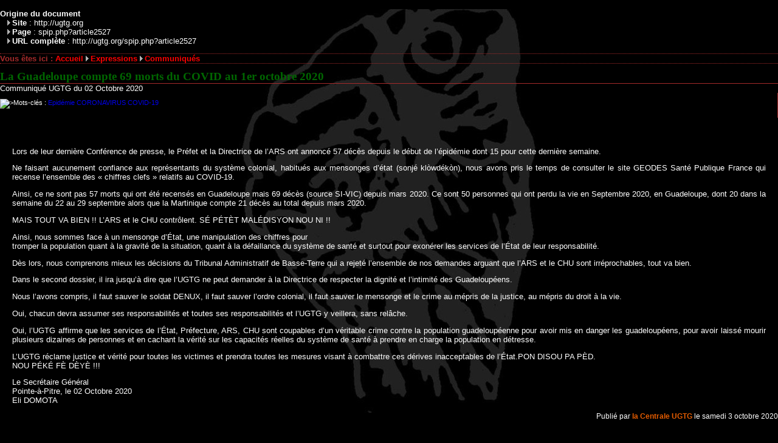

--- FILE ---
content_type: text/html; charset=utf-8
request_url: http://ugtg.org/spip.php?page=imprimer&id_article=2527
body_size: 4208
content:
<!DOCTYPE html PUBLIC "-//W3C//DTD XHTML 1.0 Transitional//EN" "http://www.w3.org/TR/xhtml1/DTD/xhtml1-transitional.dtd">
<html xmlns="http://www.w3.org/1999/xhtml" xml:lang="fr" lang="fr" dir="ltr">


	<head>
	<meta http-equiv="Content-Type" content="text/html; charset=utf-8" />
	<link rel="stylesheet" href="local/cache-css/styleugtg_commun-urlabs-21af-urlabs-21af-minify-e035.css" type="text/css" />
	<link rel="stylesheet" href="local/cache-css/styleugtg_noir-urlabs-bc51-urlabs-bc51-minify-6a6a.css" type="text/css" />
	<link rel="alternate stylesheet" href="local/cache-css/styleugtg_noir-urlabs-bc51-urlabs-bc51-minify-6a6a.css" type="text/css" title="defaut" />
	<link rel="alternate stylesheet" href="local/cache-css/styleugtg_rouge-urlabs-ec96-urlabs-ec96-minify-28df.css" type="text/css" title="rouge" />
	<link rel="alternate stylesheet" href="local/cache-css/styleugtg_jaune-urlabs-e453-urlabs-e453-minify-3f48.css" type="text/css" title="jaune" />
	<link rel="alternate stylesheet" href="local/cache-css/styleugtg_vert-urlabs-7989-urlabs-7989-minify-7427.css" type="text/css" title="vert" />
	<!-- <link rel="alternate stylesheet" href="" type="text/css" /> -->
	<link href="" type="text/css" rel="stylesheet" media="screen" />
	<!--[if lte IE 6]>  
 		<link rel="stylesheet" href="squelettes/css/bad_ie.css" type="text/css" />
 	<![endif]-->
	<link rel="shortcut icon" type="image/x-icon" href="squelettes/images/favicon-rouge.ico" />
	<link rel="alternate" type="application/rss+xml" title="Syndiquer tout le site" href="spip.php?page=backend" />
	<title>[UGTG.org] La Guadeloupe compte 69 morts du COVID au 1er octobre 2020</title>
	<meta name="description" content='Lors de leur dernière Conférence de presse, le Préfet et la Directrice de l’ARS ont annoncé 57 décès depuis le début de l’épidémie dont 15 pour cette dernière semaine. 

Ne faisant aucunement confiance aux représentants du système colonial, habitués aux mensonges d’état (sonjé klòwdékòn), nous avons pris le&nbsp;(...)' />
	<meta name="keywords" content="Epidémie CORONAVIRUS COVID-19" />
	<meta name="robots" content="INDEX,FOLLOW" />
	<meta name="Adress" content="http://ugtg.org" />
	<meta name="revisit-after" content="1 day" />
	<meta name="verify-v1" content="ZOSes6j/XREGrRI1e6fwr4UxWnysfTUmYgAhTeNkeWw=" /> <!-- google key -->
	
		
<script type="text/javascript">/* <![CDATA[ */
var box_settings = {tt_img:true,sel_g:"#documents_portfolio a[type='image/jpeg'],#documents_portfolio a[type='image/png'],#documents_portfolio a[type='image/gif']",sel_c:".mediabox",trans:"elastic",speed:"200",ssSpeed:"2500",maxW:"90%",maxH:"90%",minW:"400px",minH:"",opa:"0.9",str_ssStart:"Diaporama",str_ssStop:"Arrêter",str_cur:"{current}/{total}",str_prev:"Précédent",str_next:"Suivant",str_close:"Fermer",splash_url:""};
var box_settings_splash_width = "600px";
var box_settings_splash_height = "90%";
var box_settings_iframe = true;
/* ]]> */</script>
<!-- insert_head_css --><link rel="stylesheet" href="plugins-dist/mediabox/colorbox/black-striped/colorbox.css" type="text/css" media="all" /><link rel='stylesheet' type='text/css' media='all' href='plugins-dist/porte_plume/css/barre_outils.css?1521044879' />
<link rel='stylesheet' type='text/css' media='all' href='local/cache-css/cssdyn-css_barre_outils_icones_css-6e5ef9d5.css?1739814263' />
<script src="prive/javascript/jquery.js?1521044839" type="text/javascript"></script>

<script src="prive/javascript/jquery-migrate-3.0.1.js?1521044839" type="text/javascript"></script>

<script src="prive/javascript/jquery.form.js?1521044839" type="text/javascript"></script>

<script src="prive/javascript/jquery.autosave.js?1521044839" type="text/javascript"></script>

<script src="prive/javascript/jquery.placeholder-label.js?1521044839" type="text/javascript"></script>

<script src="prive/javascript/ajaxCallback.js?1521044839" type="text/javascript"></script>

<script src="prive/javascript/js.cookie.js?1521044839" type="text/javascript"></script>

<script src="prive/javascript/jquery.cookie.js?1521044839" type="text/javascript"></script>
<!-- insert_head -->
	<script src="plugins-dist/mediabox/javascript/jquery.colorbox.js?1521044878" type="text/javascript"></script>
	<script src="plugins-dist/mediabox/javascript/spip.mediabox.js?1521044878" type="text/javascript"></script><script type='text/javascript' src='plugins-dist/porte_plume/javascript/jquery.markitup_pour_spip.js?1521044879'></script>
<script type='text/javascript' src='plugins-dist/porte_plume/javascript/jquery.previsu_spip.js?1521044879'></script>
<script type='text/javascript' src='local/cache-js/jsdyn-javascript_porte_plume_start_js-4a88411a.js?1739814263'></script>
<link rel="stylesheet" type="text/css" href="plugins/auto/recherche/v1.1.2/recherche.css" media="projection, screen, tv" />
 
	<!-- Nicetitle http://www.kryogenix.org/code/browser/nicetitle/ -->
	<script type="text/javascript" src="squelettes/js/nicetitle.js"></script>
	<link rel="stylesheet" href="squelettes/css/nicetitle.css" />
	<!-- Style Switcher -->
	<script type="text/javascript" src="squelettes/js/styleswitcher.js"></script>
	<!-- Menu deroulant pour IE -->
	<script type="text/javascript" src="squelettes/js/menuderoulant.js"></script>
	<!-- lightbox : http://leandrovieira.com/projects/jquery/lightbox/ -->
	<link rel="stylesheet" type="text/css" href="squelettes/css/jquery.lightbox-0.5.css" media="screen" />
	<script type="text/javascript" src="squelettes/js/jquery.lightbox-0.5.js"></script>
	<!-- jquery UI avec Widgets Tabs : http://ui.jquery.com/download_builder/ -->
	<link rel="stylesheet" type="text/css" href="squelettes/css/jquery.uitabs.tabs.css" media="screen" />
	<script type="text/javascript" src="squelettes/js/jquery-ui-et-tabs-1.5.2.js"></script>
	<script type="text/javascript">
		$(function() {
		   $('a[@rel*=lightbox]').lightBox({
			overlayBgColor: '#000',
			overlayOpacity: 0.8,
			imageLoading:  'squelettes/images/lightbox/lightbox-ico-loading.gif',
			imageBlank:		'squelettes/images/lightbox/lightbox-blank.gif',
			imageBtnClose: 'squelettes/images/lightbox/lightbox-btn-close.gif',
			imageBtnPrev:  'squelettes/images/lightbox/prev.gif',
			imageBtnNext:  'squelettes/images/lightbox/next.gif',
			containerResizeSpeed: 350,
			txtImage: 'Photo',
			txtOf: 'sur'
		   });
		});
		$(document).ready(function(){
    		$("#lesonglets > ul").tabs({ fx: { opacity: 'toggle' } });
		});


	</script>
	<div id="fb-root"></div>
	<script>(function(d, s, id) {
	  var js, fjs = d.getElementsByTagName(s)[0];
	  if (d.getElementById(id)) return;
	  js = d.createElement(s); js.id = id;
	  js.src = 'https://connect.facebook.net/fr_FR/sdk.js#xfbml=1&version=v3.0';
	  fjs.parentNode.insertBefore(js, fjs);
	}(document, 'script', 'facebook-jssdk'));</script>
</head><body onload="setHover('menulist')">
	<div id="conteneur">
  	<div id="centre">
		<div class="une">
			<div class="en-tete-article">
				
				<!--  -->
				<p>
				<span class="gras">Origine du document</span><br />
				&nbsp;&nbsp;&nbsp;<img src="squelettes/images/puce.gif" alt=">" /><span class="gras">Site</span> : http://ugtg.org<br />
				&nbsp;&nbsp;&nbsp;<img src="squelettes/images/puce.gif" alt=">" /><span class="gras">Page</span> : spip.php?article2527<br />
				&nbsp;&nbsp;&nbsp;<img src="squelettes/images/puce.gif" alt=">" /><span class="gras">URL complète</span> : http://ugtg.org/spip.php?article2527<br />
				</p>
				<!-- div navigation haut  -->
		<div id="navigationsite">
			Vous &ecirc;tes ici : <a href="http://ugtg.org" title="Accueil">Accueil</a>


	
		<img src="squelettes/images/puce.gif" alt=">" /><a href="spip.php?rubrique28" title="Voir les articles de la rubrique : Expressions">Expressions</a>
	
		<img src="squelettes/images/puce.gif" alt=">" /><a href="spip.php?rubrique50" title="Voir les articles de la rubrique : Communiqués">Communiqués</a>
	



		</div>

<!-- fin div navigation haut -->				<h3 class="titre-article">La Guadeloupe compte 69 morts du COVID au 1er octobre 2020</h3>
				
				<div class="sous-titre-article">					
					<span>Communiqué UGTG du 02 Octobre 2020</span>
				</div>
				
					<div class="mots-article">
						<small>
							<span><img src="" alt=">" />Mots-cl&eacute;s&nbsp;:</span>
							
								<a href="spip.php?mot242" >Epidémie CORONAVIRUS COVID-19</a>&nbsp;
							
						</small>
					</div> <!-- Fin mots-cles -->
								
			
			</div>
			<div>&nbsp;</div>
			<div class="corpsarticle">			
				
				
				
				<div class="texte-article">
				
				<p>Lors de leur dernière Conférence de presse, le Préfet et la Directrice de l’ARS ont annoncé 57 décès depuis le début de l’épidémie dont 15 pour cette dernière semaine.</p>
<p>Ne faisant aucunement confiance aux représentants du système colonial, habitués aux mensonges d’état (sonjé klòwdékòn), nous avons pris le temps de consulter le site GEODES Santé Publique France qui recense l’ensemble des &#171;&nbsp;chiffres clefs&nbsp;&#187; relatifs au COVID-19.</p>
<p>Ainsi, ce ne sont pas 57 morts qui ont été recensés en Guadeloupe mais 69 décès (source SI-VIC) depuis mars 2020. Ce sont 50 personnes qui ont perdu la vie en Septembre 2020, en Guadeloupe, dont 20 dans la semaine du 22 au 29 septembre alors que la Martinique compte 21 décès au total depuis mars 2020.</p>
<p>MAIS TOUT VA BIEN&nbsp;!! L’ARS et le CHU contrôlent. SÉ PÉTÈT MALÉDISYON NOU NI&nbsp;!!</p>
<p>Ainsi, nous sommes face à un mensonge d’État, une manipulation des chiffres pour<br class='autobr' />
tromper la population quant à la gravité de la situation, quant à la défaillance du système de santé et surtout pour exonérer les services de l’État de leur responsabilité.</p>
<p>Dès lors, nous comprenons mieux les décisions du Tribunal Administratif de Basse-Terre qui a rejeté l’ensemble de nos demandes arguant que l’ARS et le CHU sont irréprochables, tout va bien.</p>
<p>Dans le second dossier, il ira jusqu’à dire que l’UGTG ne peut demander à la Directrice de respecter la dignité et l’intimité des Guadeloupéens.</p>
<p>Nous l’avons compris, il faut sauver le soldat DENUX, il faut sauver l’ordre colonial, il faut sauver le mensonge et le crime au mépris de la justice, au mépris du droit à la vie.</p>
<p>Oui, chacun devra assumer ses responsabilités et toutes ses responsabilités et l’UGTG y veillera, sans relâche.</p>
<p>Oui, l’UGTG affirme que les services de l’État, Préfecture, ARS, CHU sont coupables d’un véritable crime contre la population guadeloupéenne pour avoir mis en danger les guadeloupéens, pour avoir laissé mourir plusieurs dizaines de personnes et en cachant la vérité sur les capacités réelles du système de santé à prendre en charge la population en détresse.</p>
<p>L’UGTG réclame justice et vérité pour toutes les victimes et prendra toutes les mesures visant à combattre ces dérives inacceptables de l’État.PON DISOU PA PÈD. <br class='autobr' />
NOU PÉKÉ FÈ DÈYÈ&nbsp;!!!</p>
<p>Le Secrétaire Général<br class='autobr' />
Pointe-à-Pitre, le 02 Octobre 2020 <br class='autobr' />
Eli DOMOTA</p>
				</div>

				
				
				
				
				
				
				<div class="infosarticle">
					Publi&eacute; par <span class="vcard author"><a class="url fn spip_in" href="spip.php?auteur7">la Centrale UGTG</a></span> le samedi 3 octobre 2020
					
				</div>
				
				
				
				
				<!-- <div class="clear">&nbsp;</div>  -->
			</div> <!-- Fin de la Div corpsarticle -->
		</div><!-- Fin de la Div une -->

	<div class="forum">
		<h4 class="titreforum">Forum article</h4>
		
			<div class="no_post">Aucune r&eacute;action pour le moment !</div>
		
		
	</div>
	
</div> <!-- Fin div centre -->  
</div> <!-- Fin div wap -->

<script type="text/javascript">window.print();</script>
